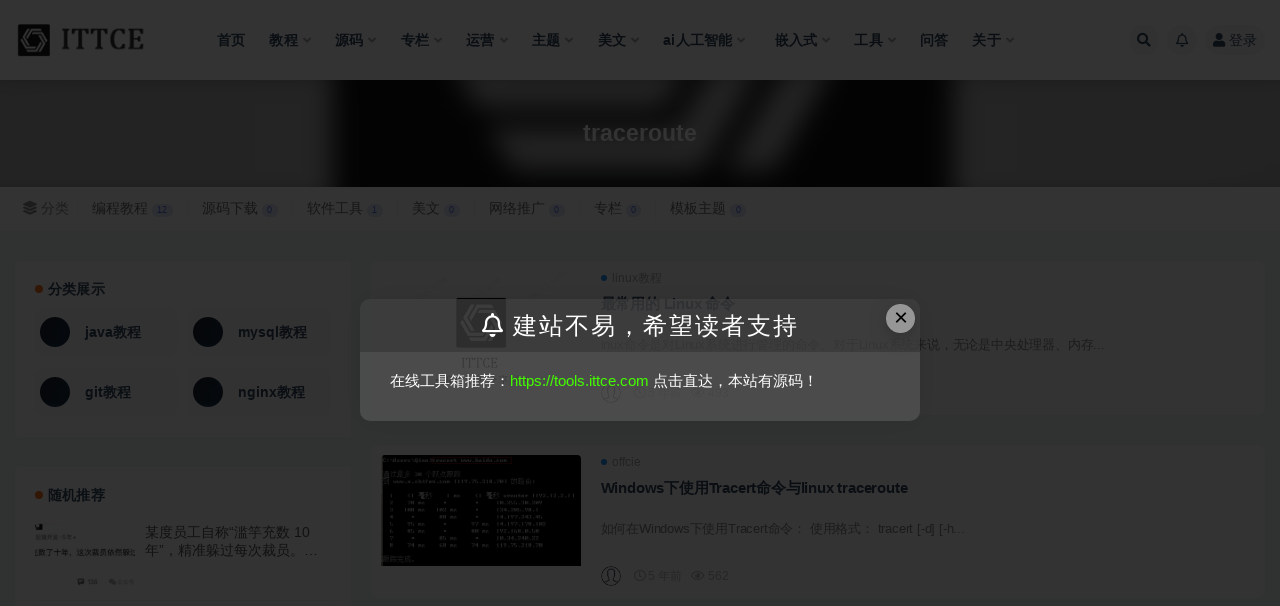

--- FILE ---
content_type: text/html; charset=UTF-8
request_url: https://www.ittce.com/tag/traceroute
body_size: 12749
content:
<!doctype html>
<html lang="zh-Hans">
<head>
	<meta http-equiv="Content-Type" content="text/html; charset=UTF-8">
	<meta name="viewport" content="width=device-width, initial-scale=1, minimum-scale=1, maximum-scale=1">
	<link rel="profile" href="https://gmpg.org/xfn/11">
	<title>traceroute_编程知识分享|编程教程|资源下载|源码下载</title>
<meta name='robots' content='max-image-preview:large' />
	<style>img:is([sizes="auto" i], [sizes^="auto," i]) { contain-intrinsic-size: 3000px 1500px }</style>
	<link href="https://www.ittce.com/wp-content/themes/ripro-v2/assets/img/favicon.png" rel="icon">
<link rel='stylesheet' id='imwptip-css' href='https://www.ittce.com/wp-content/plugins/imwptip//assets/imwptip.min.css?ver=6.7.2' type='text/css' media='all' />
<style id='classic-theme-styles-inline-css' type='text/css'>
/*! This file is auto-generated */
.wp-block-button__link{color:#fff;background-color:#32373c;border-radius:9999px;box-shadow:none;text-decoration:none;padding:calc(.667em + 2px) calc(1.333em + 2px);font-size:1.125em}.wp-block-file__button{background:#32373c;color:#fff;text-decoration:none}
</style>
<style id='global-styles-inline-css' type='text/css'>
:root{--wp--preset--aspect-ratio--square: 1;--wp--preset--aspect-ratio--4-3: 4/3;--wp--preset--aspect-ratio--3-4: 3/4;--wp--preset--aspect-ratio--3-2: 3/2;--wp--preset--aspect-ratio--2-3: 2/3;--wp--preset--aspect-ratio--16-9: 16/9;--wp--preset--aspect-ratio--9-16: 9/16;--wp--preset--color--black: #000000;--wp--preset--color--cyan-bluish-gray: #abb8c3;--wp--preset--color--white: #ffffff;--wp--preset--color--pale-pink: #f78da7;--wp--preset--color--vivid-red: #cf2e2e;--wp--preset--color--luminous-vivid-orange: #ff6900;--wp--preset--color--luminous-vivid-amber: #fcb900;--wp--preset--color--light-green-cyan: #7bdcb5;--wp--preset--color--vivid-green-cyan: #00d084;--wp--preset--color--pale-cyan-blue: #8ed1fc;--wp--preset--color--vivid-cyan-blue: #0693e3;--wp--preset--color--vivid-purple: #9b51e0;--wp--preset--gradient--vivid-cyan-blue-to-vivid-purple: linear-gradient(135deg,rgba(6,147,227,1) 0%,rgb(155,81,224) 100%);--wp--preset--gradient--light-green-cyan-to-vivid-green-cyan: linear-gradient(135deg,rgb(122,220,180) 0%,rgb(0,208,130) 100%);--wp--preset--gradient--luminous-vivid-amber-to-luminous-vivid-orange: linear-gradient(135deg,rgba(252,185,0,1) 0%,rgba(255,105,0,1) 100%);--wp--preset--gradient--luminous-vivid-orange-to-vivid-red: linear-gradient(135deg,rgba(255,105,0,1) 0%,rgb(207,46,46) 100%);--wp--preset--gradient--very-light-gray-to-cyan-bluish-gray: linear-gradient(135deg,rgb(238,238,238) 0%,rgb(169,184,195) 100%);--wp--preset--gradient--cool-to-warm-spectrum: linear-gradient(135deg,rgb(74,234,220) 0%,rgb(151,120,209) 20%,rgb(207,42,186) 40%,rgb(238,44,130) 60%,rgb(251,105,98) 80%,rgb(254,248,76) 100%);--wp--preset--gradient--blush-light-purple: linear-gradient(135deg,rgb(255,206,236) 0%,rgb(152,150,240) 100%);--wp--preset--gradient--blush-bordeaux: linear-gradient(135deg,rgb(254,205,165) 0%,rgb(254,45,45) 50%,rgb(107,0,62) 100%);--wp--preset--gradient--luminous-dusk: linear-gradient(135deg,rgb(255,203,112) 0%,rgb(199,81,192) 50%,rgb(65,88,208) 100%);--wp--preset--gradient--pale-ocean: linear-gradient(135deg,rgb(255,245,203) 0%,rgb(182,227,212) 50%,rgb(51,167,181) 100%);--wp--preset--gradient--electric-grass: linear-gradient(135deg,rgb(202,248,128) 0%,rgb(113,206,126) 100%);--wp--preset--gradient--midnight: linear-gradient(135deg,rgb(2,3,129) 0%,rgb(40,116,252) 100%);--wp--preset--font-size--small: 13px;--wp--preset--font-size--medium: 20px;--wp--preset--font-size--large: 36px;--wp--preset--font-size--x-large: 42px;--wp--preset--spacing--20: 0.44rem;--wp--preset--spacing--30: 0.67rem;--wp--preset--spacing--40: 1rem;--wp--preset--spacing--50: 1.5rem;--wp--preset--spacing--60: 2.25rem;--wp--preset--spacing--70: 3.38rem;--wp--preset--spacing--80: 5.06rem;--wp--preset--shadow--natural: 6px 6px 9px rgba(0, 0, 0, 0.2);--wp--preset--shadow--deep: 12px 12px 50px rgba(0, 0, 0, 0.4);--wp--preset--shadow--sharp: 6px 6px 0px rgba(0, 0, 0, 0.2);--wp--preset--shadow--outlined: 6px 6px 0px -3px rgba(255, 255, 255, 1), 6px 6px rgba(0, 0, 0, 1);--wp--preset--shadow--crisp: 6px 6px 0px rgba(0, 0, 0, 1);}:where(.is-layout-flex){gap: 0.5em;}:where(.is-layout-grid){gap: 0.5em;}body .is-layout-flex{display: flex;}.is-layout-flex{flex-wrap: wrap;align-items: center;}.is-layout-flex > :is(*, div){margin: 0;}body .is-layout-grid{display: grid;}.is-layout-grid > :is(*, div){margin: 0;}:where(.wp-block-columns.is-layout-flex){gap: 2em;}:where(.wp-block-columns.is-layout-grid){gap: 2em;}:where(.wp-block-post-template.is-layout-flex){gap: 1.25em;}:where(.wp-block-post-template.is-layout-grid){gap: 1.25em;}.has-black-color{color: var(--wp--preset--color--black) !important;}.has-cyan-bluish-gray-color{color: var(--wp--preset--color--cyan-bluish-gray) !important;}.has-white-color{color: var(--wp--preset--color--white) !important;}.has-pale-pink-color{color: var(--wp--preset--color--pale-pink) !important;}.has-vivid-red-color{color: var(--wp--preset--color--vivid-red) !important;}.has-luminous-vivid-orange-color{color: var(--wp--preset--color--luminous-vivid-orange) !important;}.has-luminous-vivid-amber-color{color: var(--wp--preset--color--luminous-vivid-amber) !important;}.has-light-green-cyan-color{color: var(--wp--preset--color--light-green-cyan) !important;}.has-vivid-green-cyan-color{color: var(--wp--preset--color--vivid-green-cyan) !important;}.has-pale-cyan-blue-color{color: var(--wp--preset--color--pale-cyan-blue) !important;}.has-vivid-cyan-blue-color{color: var(--wp--preset--color--vivid-cyan-blue) !important;}.has-vivid-purple-color{color: var(--wp--preset--color--vivid-purple) !important;}.has-black-background-color{background-color: var(--wp--preset--color--black) !important;}.has-cyan-bluish-gray-background-color{background-color: var(--wp--preset--color--cyan-bluish-gray) !important;}.has-white-background-color{background-color: var(--wp--preset--color--white) !important;}.has-pale-pink-background-color{background-color: var(--wp--preset--color--pale-pink) !important;}.has-vivid-red-background-color{background-color: var(--wp--preset--color--vivid-red) !important;}.has-luminous-vivid-orange-background-color{background-color: var(--wp--preset--color--luminous-vivid-orange) !important;}.has-luminous-vivid-amber-background-color{background-color: var(--wp--preset--color--luminous-vivid-amber) !important;}.has-light-green-cyan-background-color{background-color: var(--wp--preset--color--light-green-cyan) !important;}.has-vivid-green-cyan-background-color{background-color: var(--wp--preset--color--vivid-green-cyan) !important;}.has-pale-cyan-blue-background-color{background-color: var(--wp--preset--color--pale-cyan-blue) !important;}.has-vivid-cyan-blue-background-color{background-color: var(--wp--preset--color--vivid-cyan-blue) !important;}.has-vivid-purple-background-color{background-color: var(--wp--preset--color--vivid-purple) !important;}.has-black-border-color{border-color: var(--wp--preset--color--black) !important;}.has-cyan-bluish-gray-border-color{border-color: var(--wp--preset--color--cyan-bluish-gray) !important;}.has-white-border-color{border-color: var(--wp--preset--color--white) !important;}.has-pale-pink-border-color{border-color: var(--wp--preset--color--pale-pink) !important;}.has-vivid-red-border-color{border-color: var(--wp--preset--color--vivid-red) !important;}.has-luminous-vivid-orange-border-color{border-color: var(--wp--preset--color--luminous-vivid-orange) !important;}.has-luminous-vivid-amber-border-color{border-color: var(--wp--preset--color--luminous-vivid-amber) !important;}.has-light-green-cyan-border-color{border-color: var(--wp--preset--color--light-green-cyan) !important;}.has-vivid-green-cyan-border-color{border-color: var(--wp--preset--color--vivid-green-cyan) !important;}.has-pale-cyan-blue-border-color{border-color: var(--wp--preset--color--pale-cyan-blue) !important;}.has-vivid-cyan-blue-border-color{border-color: var(--wp--preset--color--vivid-cyan-blue) !important;}.has-vivid-purple-border-color{border-color: var(--wp--preset--color--vivid-purple) !important;}.has-vivid-cyan-blue-to-vivid-purple-gradient-background{background: var(--wp--preset--gradient--vivid-cyan-blue-to-vivid-purple) !important;}.has-light-green-cyan-to-vivid-green-cyan-gradient-background{background: var(--wp--preset--gradient--light-green-cyan-to-vivid-green-cyan) !important;}.has-luminous-vivid-amber-to-luminous-vivid-orange-gradient-background{background: var(--wp--preset--gradient--luminous-vivid-amber-to-luminous-vivid-orange) !important;}.has-luminous-vivid-orange-to-vivid-red-gradient-background{background: var(--wp--preset--gradient--luminous-vivid-orange-to-vivid-red) !important;}.has-very-light-gray-to-cyan-bluish-gray-gradient-background{background: var(--wp--preset--gradient--very-light-gray-to-cyan-bluish-gray) !important;}.has-cool-to-warm-spectrum-gradient-background{background: var(--wp--preset--gradient--cool-to-warm-spectrum) !important;}.has-blush-light-purple-gradient-background{background: var(--wp--preset--gradient--blush-light-purple) !important;}.has-blush-bordeaux-gradient-background{background: var(--wp--preset--gradient--blush-bordeaux) !important;}.has-luminous-dusk-gradient-background{background: var(--wp--preset--gradient--luminous-dusk) !important;}.has-pale-ocean-gradient-background{background: var(--wp--preset--gradient--pale-ocean) !important;}.has-electric-grass-gradient-background{background: var(--wp--preset--gradient--electric-grass) !important;}.has-midnight-gradient-background{background: var(--wp--preset--gradient--midnight) !important;}.has-small-font-size{font-size: var(--wp--preset--font-size--small) !important;}.has-medium-font-size{font-size: var(--wp--preset--font-size--medium) !important;}.has-large-font-size{font-size: var(--wp--preset--font-size--large) !important;}.has-x-large-font-size{font-size: var(--wp--preset--font-size--x-large) !important;}
:where(.wp-block-post-template.is-layout-flex){gap: 1.25em;}:where(.wp-block-post-template.is-layout-grid){gap: 1.25em;}
:where(.wp-block-columns.is-layout-flex){gap: 2em;}:where(.wp-block-columns.is-layout-grid){gap: 2em;}
:root :where(.wp-block-pullquote){font-size: 1.5em;line-height: 1.6;}
</style>
<link rel='stylesheet' id='bootstrap-css' href='https://www.ittce.com/wp-content/themes/ripro-v2/assets/bootstrap/css/bootstrap.min.css?ver=4.6.0' type='text/css' media='all' />
<link rel='stylesheet' id='csf-fa5-css' href='https://www.ittce.com/wp-content/themes/ripro-v2/assets/font-awesome/css/all.min.css?ver=5.14.0' type='text/css' media='all' />
<link rel='stylesheet' id='csf-fa5-v4-shims-css' href='https://www.ittce.com/wp-content/themes/ripro-v2/assets/font-awesome/css/v4-shims.min.css?ver=5.14.0' type='text/css' media='all' />
<link rel='stylesheet' id='plugins-css' href='https://www.ittce.com/wp-content/themes/ripro-v2/assets/css/plugins.css?ver=1.0.0' type='text/css' media='all' />
<link rel='stylesheet' id='app-css' href='https://www.ittce.com/wp-content/themes/ripro-v2/assets/css/app.css?ver=4.6.0' type='text/css' media='all' />
<link rel='stylesheet' id='dark-css' href='https://www.ittce.com/wp-content/themes/ripro-v2/assets/css/dark.css?ver=4.6.0' type='text/css' media='all' />
<link rel='stylesheet' id='enlighterjs-css' href='https://www.ittce.com/wp-content/plugins/enlighter/cache/enlighterjs.min.css?ver=spZgZ6innTAKWZk' type='text/css' media='all' />
<script src="https://www.ittce.com/wp-content/themes/ripro-v2/assets/js/jquery.min.js?ver=3.5.1" id="jquery-js"></script>
<style>.recentcomments a{display:inline !important;padding:0 !important;margin:0 !important;}</style></head>
<body class="archive tag tag-traceroute tag-46 hfeed wide-screen navbar-sticky pagination-numeric no-off-canvas sidebar-left">
<div id="app" class="site">
	
<header class="site-header">
    <div class="container">
	    <div class="navbar">
			  <div class="logo-wrapper">
          <a href="https://www.ittce.com/">
        <img class="logo regular" src="https://www.ittce.com/wp-content/themes/ripro-v2/assets/img/logo.png" alt="编程知识分享|编程教程|资源下载|源码下载">
      </a>
    
  </div> 			
			<div class="sep"></div>
			
			<nav class="main-menu d-none d-lg-block">
			<ul id="menu-menu_one" class="nav-list u-plain-list"><li class="menu-item menu-item-type-custom menu-item-object-custom menu-item-home"><a href="https://www.ittce.com/">首页</a></li>
<li class="menu-item menu-item-type-taxonomy menu-item-object-category menu-item-has-children"><a href="https://www.ittce.com/course">教程</a>
<ul class="sub-menu">
	<li class="menu-item menu-item-type-taxonomy menu-item-object-category"><a href="https://www.ittce.com/course/mysql"><i class="lanse"></i>mysql教程</a></li>
	<li class="menu-item menu-item-type-taxonomy menu-item-object-category"><a href="https://www.ittce.com/course/vue"><i class="lvse"></i>vue教程</a></li>
	<li class="menu-item menu-item-type-taxonomy menu-item-object-category"><a href="https://www.ittce.com/course/java"><i class="hongse"></i>java教程</a></li>
	<li class="menu-item menu-item-type-taxonomy menu-item-object-category"><a href="https://www.ittce.com/course/linux"><i class="huangse"></i>linux教程</a></li>
	<li class="menu-item menu-item-type-taxonomy menu-item-object-category"><a href="https://www.ittce.com/course/php"><i class="lanse"></i>php教程</a></li>
	<li class="menu-item menu-item-type-taxonomy menu-item-object-category"><a href="https://www.ittce.com/course/python"><i class="huangse"></i>python教程</a></li>
	<li class="menu-item menu-item-type-taxonomy menu-item-object-category"><a href="https://www.ittce.com/course/redis"><i class="lvse"></i>redis教程</a></li>
	<li class="menu-item menu-item-type-taxonomy menu-item-object-category"><a href="https://www.ittce.com/course/git"><i class="lanse"></i>git教程</a></li>
	<li class="menu-item menu-item-type-taxonomy menu-item-object-category"><a href="https://www.ittce.com/course/nginx"><i class="lanse"></i>nginx教程</a></li>
	<li class="menu-item menu-item-type-taxonomy menu-item-object-category"><a href="https://www.ittce.com/course/windows"><i class="lanse"></i>windows教程</a></li>
	<li class="menu-item menu-item-type-taxonomy menu-item-object-category"><a href="https://www.ittce.com/course/h5"><i class="lvse"></i>html教程</a></li>
	<li class="menu-item menu-item-type-taxonomy menu-item-object-category"><a href="https://www.ittce.com/course/docker"><i class="lanse"></i>docker教程</a></li>
	<li class="menu-item menu-item-type-taxonomy menu-item-object-category"><a href="https://www.ittce.com/course/oracle">Oracle教程</a></li>
	<li class="menu-item menu-item-type-taxonomy menu-item-object-category"><a href="https://www.ittce.com/course/elasticsearch">Elasticsearch教程</a></li>
	<li class="menu-item menu-item-type-taxonomy menu-item-object-category"><a href="https://www.ittce.com/course/rocketmq">RocketMQ教程</a></li>
	<li class="menu-item menu-item-type-taxonomy menu-item-object-category"><a href="https://www.ittce.com/design-patterns">设计模式</a></li>
</ul>
</li>
<li class="menu-item menu-item-type-taxonomy menu-item-object-category menu-item-has-children"><a href="https://www.ittce.com/code">源码</a>
<ul class="sub-menu">
	<li class="menu-item menu-item-type-taxonomy menu-item-object-category"><a href="https://www.ittce.com/code/miniprogram">小程序源码</a></li>
	<li class="menu-item menu-item-type-taxonomy menu-item-object-category"><a href="https://www.ittce.com/code/code-java"><i class="hongse"></i>java源码</a></li>
	<li class="menu-item menu-item-type-taxonomy menu-item-object-category"><a href="https://www.ittce.com/code/code-php"><i class="huangse"></i>php源码</a></li>
	<li class="menu-item menu-item-type-taxonomy menu-item-object-category"><a href="https://www.ittce.com/test_pass">站长亲测</a></li>
</ul>
</li>
<li class="menu-item menu-item-type-taxonomy menu-item-object-category menu-item-has-children"><a href="https://www.ittce.com/zhuanlan">专栏</a>
<ul class="sub-menu">
	<li class="menu-item menu-item-type-taxonomy menu-item-object-category"><a href="https://www.ittce.com/zhuanlan/discuz"><i class="huangse"></i>discuz资源</a></li>
	<li class="menu-item menu-item-type-taxonomy menu-item-object-category"><a href="https://www.ittce.com/zhuanlan/wordpress"><i class="lanse"></i>wordpress资源</a></li>
	<li class="menu-item menu-item-type-taxonomy menu-item-object-category"><a href="https://www.ittce.com/zhuanlan/applecms"><i class="lvse"></i>苹果cms</a></li>
</ul>
</li>
<li class="menu-item menu-item-type-taxonomy menu-item-object-category menu-item-has-children"><a href="https://www.ittce.com/promotion">运营</a>
<ul class="sub-menu">
	<li class="menu-item menu-item-type-taxonomy menu-item-object-category"><a href="https://www.ittce.com/promotion/seo"><i class="lanse"></i>SEO优化</a></li>
	<li class="menu-item menu-item-type-taxonomy menu-item-object-category"><a href="https://www.ittce.com/promotion/sem"><i class="hongse"></i>SEO资源</a></li>
	<li class="menu-item menu-item-type-taxonomy menu-item-object-category"><a href="https://www.ittce.com/promotion/fans"><i class="lanse"></i>吸粉教程</a></li>
</ul>
</li>
<li class="menu-item menu-item-type-taxonomy menu-item-object-category menu-item-has-children"><a href="https://www.ittce.com/moban">主题</a>
<ul class="sub-menu">
	<li class="menu-item menu-item-type-taxonomy menu-item-object-category"><a href="https://www.ittce.com/moban/template"><i class="hongse"></i>admin主题模板</a></li>
	<li class="menu-item menu-item-type-taxonomy menu-item-object-category"><a href="https://www.ittce.com/moban/html"><i class="lanse"></i>html主题模板</a></li>
</ul>
</li>
<li class="menu-item menu-item-type-taxonomy menu-item-object-category menu-item-has-children"><a href="https://www.ittce.com/article">美文</a>
<ul class="sub-menu">
	<li class="menu-item menu-item-type-taxonomy menu-item-object-category"><a href="https://www.ittce.com/article/philosophy"><i class="hongse"></i>人生哲理</a></li>
	<li class="menu-item menu-item-type-taxonomy menu-item-object-category"><a href="https://www.ittce.com/article/beautiful"><i class="lanse"></i>美文分享</a></li>
	<li class="menu-item menu-item-type-taxonomy menu-item-object-category"><a href="https://www.ittce.com/article/wealth"><i class="lvse"></i>财富人生</a></li>
</ul>
</li>
<li class="menu-item menu-item-type-taxonomy menu-item-object-category menu-item-has-children"><a href="https://www.ittce.com/ai">ai人工智能</a>
<ul class="sub-menu">
	<li class="menu-item menu-item-type-taxonomy menu-item-object-category"><a href="https://www.ittce.com/ai/llama">Llama模型</a></li>
	<li class="menu-item menu-item-type-taxonomy menu-item-object-category"><a href="https://www.ittce.com/ai/news">ai文章</a></li>
	<li class="menu-item menu-item-type-taxonomy menu-item-object-category"><a href="https://www.ittce.com/ai/qwen">通义千问</a></li>
</ul>
</li>
<li class="menu-item menu-item-type-taxonomy menu-item-object-category menu-item-has-children"><a href="https://www.ittce.com/embedded"><i class="lvse"></i>嵌入式</a>
<ul class="sub-menu">
	<li class="menu-item menu-item-type-taxonomy menu-item-object-category"><a href="https://www.ittce.com/embedded/c">c&amp;c++教程</a></li>
	<li class="menu-item menu-item-type-taxonomy menu-item-object-category"><a href="https://www.ittce.com/embedded/orange-pi5-plus">香橙派5plus</a></li>
</ul>
</li>
<li class="menu-item menu-item-type-taxonomy menu-item-object-category menu-item-has-children"><a href="https://www.ittce.com/tool">工具</a>
<ul class="sub-menu">
	<li class="menu-item menu-item-type-taxonomy menu-item-object-category"><a href="https://www.ittce.com/tool/adobe"><i class="hongse"></i>adobe</a></li>
	<li class="menu-item menu-item-type-taxonomy menu-item-object-category"><a href="https://www.ittce.com/tool/offcie"><i class="lanse"></i>offcie</a></li>
	<li class="menu-item menu-item-type-taxonomy menu-item-object-category"><a href="https://www.ittce.com/tool/jetbrains"><i class="lvse"></i>jetbrains</a></li>
	<li class="menu-item menu-item-type-taxonomy menu-item-object-category"><a href="https://www.ittce.com/tool/open-source">开源工具</a></li>
</ul>
</li>
<li class="menu-item menu-item-type-post_type menu-item-object-page"><a href="https://www.ittce.com/question">问答</a></li>
<li class="menu-item menu-item-type-post_type menu-item-object-page menu-item-has-children"><a href="https://www.ittce.com/aboutus">关于</a>
<ul class="sub-menu">
	<li class="menu-item menu-item-type-post_type menu-item-object-page"><a href="https://www.ittce.com/aboutus">关于我</a></li>
	<li class="menu-item menu-item-type-post_type menu-item-object-page"><a href="https://www.ittce.com/support">内容须知</a></li>
	<li class="menu-item menu-item-type-post_type menu-item-object-page"><a href="https://www.ittce.com/tags">标签云</a></li>
	<li class="menu-item menu-item-type-post_type menu-item-object-page"><a href="https://www.ittce.com/banquan">版权声明</a></li>
	<li class="menu-item menu-item-type-post_type menu-item-object-page"><a href="https://www.ittce.com/disclaimers">免责声明</a></li>
	<li class="menu-item menu-item-type-post_type menu-item-object-page menu-item-privacy-policy"><a href="https://www.ittce.com/privacy-policy">隐私政策</a></li>
</ul>
</li>
</ul>			</nav>
			
			<div class="actions">
				
								<span class="btn btn-sm search-open navbar-button ml-2" rel="nofollow noopener noreferrer" data-action="omnisearch-open" data-target="#omnisearch" title="搜索"><i class="fas fa-search"></i></span>
				
								<span class="btn btn-sm toggle-notify navbar-button ml-2" rel="nofollow noopener noreferrer" title="公告"><i class="fa fa-bell-o"></i></span>
				
				                
				<!-- user navbar dropdown  -->
		        				<a class="login-btn navbar-button ml-2" rel="nofollow noopener noreferrer" href="#"><i class="fa fa-user mr-1"></i>登录</a>
								<!-- user navbar dropdown -->

                
		        <div class="burger"></div>

		        
		    </div>
		    
	    </div>
    </div>
</header>

<div class="header-gap"></div>

<div class="term-bar post_tag">
	<div class="term-bg lazyload visible blur scale-12" data-bg="https://www.ittce.com/wp-content/themes/ripro-v2/assets/img/timthumb.png"></div>
	<div class="container m-auto">
	<h1 class="term-title">traceroute</h1>	</div>
</div>
	<main id="main" role="main" class="site-content">	

<!-- inline-mod  2 -->
<div class="archive-filter-2">
  <div class="container">
    <div class="filters">
      <ul class="filter"><li><span><i class="fas fa-layer-group mr-1"></i>分类</span></li><li class=""><a href="https://www.ittce.com/course" title="12个文章">编程教程<span class="badge badge-pill badge-primary-lighten ml-1">12</span></a></li><li class=""><a href="https://www.ittce.com/code" title="0个文章">源码下载<span class="badge badge-pill badge-primary-lighten ml-1">0</span></a></li><li class=""><a href="https://www.ittce.com/tool" title="1个文章">软件工具<span class="badge badge-pill badge-primary-lighten ml-1">1</span></a></li><li class=""><a href="https://www.ittce.com/article" title="0个文章">美文<span class="badge badge-pill badge-primary-lighten ml-1">0</span></a></li><li class=""><a href="https://www.ittce.com/promotion" title="0个文章">网络推广<span class="badge badge-pill badge-primary-lighten ml-1">0</span></a></li><li class=""><a href="https://www.ittce.com/zhuanlan" title="0个文章">专栏<span class="badge badge-pill badge-primary-lighten ml-1">0</span></a></li><li class=""><a href="https://www.ittce.com/moban" title="0个文章">模板主题<span class="badge badge-pill badge-primary-lighten ml-1">0</span></a></li></ul>
    </div>
  </div>
</div>

	
	<div class="archive container">
				<div class="row">
			<div class="content-column col-lg-9">
				<div class="content-area">
					<div class="row posts-wrapper scroll">
													
<div class="col-lg-12">

	<article id="post-982" class="post post-list post-982 type-post status-publish format-standard hentry category-linux tag-dns tag-linux tag-traceroute">

		
	    <div class="entry-media"><div class="placeholder" style="padding-bottom: 66.666666666667%"><a target="_blank" href="https://www.ittce.com/course/linux/982.html" title="最常用的 Linux 命令" rel="nofollow noopener noreferrer"><img class="lazyload" data-src="https://www.ittce.com/wp-content/themes/ripro-v2/assets/img/timthumb.png" src="https://www.ittce.com/wp-content/themes/ripro-v2/assets/img/thumb-ing.gif" alt="最常用的 Linux 命令" /></a></div></div>
	    <div class="entry-wrapper">

	    	<span class="meta-category-dot"><a href="https://www.ittce.com/course/linux" rel="category"><i class="dot"></i>linux教程</a></span>	    	
	    	<header class="entry-header">
	    		<h2 class="entry-title"><a target="_blank" href="https://www.ittce.com/course/linux/982.html" title="最常用的 Linux 命令" rel="bookmark">最常用的 Linux 命令</a></h2>	    	</header>
	      
			<div class="entry-excerpt">inux命令是对Linux系统进行管理的命令。对于Linux系统来说，无论是中央处理器、内存...</div>

	      	<div class="entry-footer">
			            <div class="entry-meta">
            
                          <span class="meta-author">
                <a href="https://www.ittce.com/author/编程知识分享网" title="admin"><img src="https://www.ittce.com/wp-content/plugins/qqworld-speed-4-china/images/avatar_256x256.png" class="avatar avatar-96 height="96" width="96" alt="" />                </a>
              </span>
                          <span class="meta-date">
                  <time datetime="2021-06-07T08:44:34+08:00">
                    <i class="fa fa-clock-o"></i>
                    5 年前                  </time>
              </span>
                            <span class="meta-views"><i class="fa fa-eye"></i> 493</span>
            

          </div>
        			</div>
	    </div>
	</article>

</div>

<div class="col-lg-12">

	<article id="post-597" class="post post-list post-597 type-post status-publish format-standard has-post-thumbnail hentry category-offcie tag-dns tag-traceroute tag-tracert">

		
	    <div class="entry-media"><div class="placeholder" style="padding-bottom: 66.666666666667%"><a target="_blank" href="https://www.ittce.com/tool/offcie/597.html" title="Windows下使用Tracert命令与linux traceroute " rel="nofollow noopener noreferrer"><img class="lazyload" data-src="https://www.ittce.com/wp-content/uploads/2021/02/1614231213-8df238a4dec5eb1.gif" src="https://www.ittce.com/wp-content/themes/ripro-v2/assets/img/thumb-ing.gif" alt="Windows下使用Tracert命令与linux traceroute " /></a></div></div>
	    <div class="entry-wrapper">

	    	<span class="meta-category-dot"><a href="https://www.ittce.com/tool/offcie" rel="category"><i class="dot"></i>offcie</a></span>	    	
	    	<header class="entry-header">
	    		<h2 class="entry-title"><a target="_blank" href="https://www.ittce.com/tool/offcie/597.html" title="Windows下使用Tracert命令与linux traceroute " rel="bookmark">Windows下使用Tracert命令与linux traceroute </a></h2>	    	</header>
	      
			<div class="entry-excerpt">如何在Windows下使用Tracert命令： 使用格式： tracert [-d] [-h...</div>

	      	<div class="entry-footer">
			            <div class="entry-meta">
            
                          <span class="meta-author">
                <a href="https://www.ittce.com/author/编程知识分享网" title="admin"><img src="https://www.ittce.com/wp-content/plugins/qqworld-speed-4-china/images/avatar_256x256.png" class="avatar avatar-96 height="96" width="96" alt="" />                </a>
              </span>
                          <span class="meta-date">
                  <time datetime="2021-02-25T13:33:33+08:00">
                    <i class="fa fa-clock-o"></i>
                    5 年前                  </time>
              </span>
                            <span class="meta-views"><i class="fa fa-eye"></i> 562</span>
            

          </div>
        			</div>
	    </div>
	</article>

</div>
					</div>
									</div>
			</div>
							<div class="sidebar-column col-lg-3">
					<aside id="secondary" class="widget-area">
					<div id="ripro_v2_widget_cats_item-3" class="widget ripro_v2-widget-categories"><h5 class="widget-title">分类展示</h5>
        <ul class="categories">
                    <li class="cat-item">
                <a class="inner" href="https://www.ittce.com/course/java">
                    <div class="thumbnail">
                        <img alt="java教程" src="https://www.ittce.com/wp-content/themes/ripro-v2/assets/img/series-bg.jpg"></img>
                    </div>
                    <div class="content">
                        <h5 class="title">java教程</h5>
                    </div>
                </a>
            </li>
                    <li class="cat-item">
                <a class="inner" href="https://www.ittce.com/course/mysql">
                    <div class="thumbnail">
                        <img alt="mysql教程" src="https://www.ittce.com/wp-content/themes/ripro-v2/assets/img/series-bg.jpg"></img>
                    </div>
                    <div class="content">
                        <h5 class="title">mysql教程</h5>
                    </div>
                </a>
            </li>
                    <li class="cat-item">
                <a class="inner" href="https://www.ittce.com/course/git">
                    <div class="thumbnail">
                        <img alt="git教程" src="https://www.ittce.com/wp-content/themes/ripro-v2/assets/img/series-bg.jpg"></img>
                    </div>
                    <div class="content">
                        <h5 class="title">git教程</h5>
                    </div>
                </a>
            </li>
                    <li class="cat-item">
                <a class="inner" href="https://www.ittce.com/course/nginx">
                    <div class="thumbnail">
                        <img alt="nginx教程" src="https://www.ittce.com/wp-content/themes/ripro-v2/assets/img/series-bg.jpg"></img>
                    </div>
                    <div class="content">
                        <h5 class="title">nginx教程</h5>
                    </div>
                </a>
            </li>
                </ul>
        </div><div id="ripro_v2_widget_post_item-4" class="widget ripro_v2-widget-post"><h5 class="widget-title">随机推荐</h5>        <div class="list"> 
                                <article id="post-14331" class="post post-list post-14331 type-post status-publish format-standard has-post-thumbnail hentry category-beautiful">
                      <div class="entry-media"><div class="placeholder" style="padding-bottom: 66.666666666667%"><a target="_blank" href="https://www.ittce.com/article/beautiful/14331.html" title="某度员工自称“滥竽充数 10 年”，精准躲过每次裁员。网友：他不是没能力，是没热情了" rel="nofollow noopener noreferrer"><img class="lazyload" data-src="https://www.ittce.com/wp-content/uploads/2026/01/1768792978-9846185b023b800-300x200.png" src="https://www.ittce.com/wp-content/themes/ripro-v2/assets/img/thumb-ing.gif" alt="某度员工自称“滥竽充数 10 年”，精准躲过每次裁员。网友：他不是没能力，是没热情了" /></a></div></div>                      <div class="entry-wrapper">
                        <header class="entry-header">
                          <h2 class="entry-title"><a target="_blank" href="https://www.ittce.com/article/beautiful/14331.html" title="某度员工自称“滥竽充数 10 年”，精准躲过每次裁员。网友：他不是没能力，是没热情了" rel="bookmark">某度员工自称“滥竽充数 10 年”，精准躲过每次裁员。网友：他不是没能力，是没热情了</a></h2>                        </header>
                        <div class="entry-footer">          <div class="entry-meta">
            
                          <span class="meta-date">
                  <time datetime="2026-01-19T11:22:56+08:00">
                    <i class="fa fa-clock-o"></i>
                    14 小时前                  </time>
              </span>
            

          </div>
        </div>
                    </div>
                </article>
                                <article id="post-14328" class="post post-list post-14328 type-post status-publish format-standard hentry category-java">
                      <div class="entry-media"><div class="placeholder" style="padding-bottom: 66.666666666667%"><a target="_blank" href="https://www.ittce.com/course/java/14328.html" title="SpringBoot 集成 Hera" rel="nofollow noopener noreferrer"><img class="lazyload" data-src="https://www.ittce.com/wp-content/themes/ripro-v2/assets/img/timthumb.png" src="https://www.ittce.com/wp-content/themes/ripro-v2/assets/img/thumb-ing.gif" alt="SpringBoot 集成 Hera" /></a></div></div>                      <div class="entry-wrapper">
                        <header class="entry-header">
                          <h2 class="entry-title"><a target="_blank" href="https://www.ittce.com/course/java/14328.html" title="SpringBoot 集成 Hera" rel="bookmark">SpringBoot 集成 Hera</a></h2>                        </header>
                        <div class="entry-footer">          <div class="entry-meta">
            
                          <span class="meta-date">
                  <time datetime="2026-01-19T11:21:21+08:00">
                    <i class="fa fa-clock-o"></i>
                    14 小时前                  </time>
              </span>
            

          </div>
        </div>
                    </div>
                </article>
                                <article id="post-14297" class="post post-list post-14297 type-post status-publish format-standard has-post-thumbnail hentry category-java">
                      <div class="entry-media"><div class="placeholder" style="padding-bottom: 66.666666666667%"><a target="_blank" href="https://www.ittce.com/course/java/14297.html" title="mvnd全新一代Java项目构建工具，性能提升2~10倍" rel="nofollow noopener noreferrer"><img class="lazyload" data-src="https://www.ittce.com/wp-content/uploads/2026/01/1768792826-9846185b023b800-300x200.png" src="https://www.ittce.com/wp-content/themes/ripro-v2/assets/img/thumb-ing.gif" alt="mvnd全新一代Java项目构建工具，性能提升2~10倍" /></a></div></div>                      <div class="entry-wrapper">
                        <header class="entry-header">
                          <h2 class="entry-title"><a target="_blank" href="https://www.ittce.com/course/java/14297.html" title="mvnd全新一代Java项目构建工具，性能提升2~10倍" rel="bookmark">mvnd全新一代Java项目构建工具，性能提升2~10倍</a></h2>                        </header>
                        <div class="entry-footer">          <div class="entry-meta">
            
                          <span class="meta-date">
                  <time datetime="2026-01-19T11:20:25+08:00">
                    <i class="fa fa-clock-o"></i>
                    14 小时前                  </time>
              </span>
            

          </div>
        </div>
                    </div>
                </article>
                                <article id="post-14288" class="post post-list post-14288 type-post status-publish format-standard has-post-thumbnail hentry category-open-source">
                      <div class="entry-media"><div class="placeholder" style="padding-bottom: 66.666666666667%"><a target="_blank" href="https://www.ittce.com/tool/open-source/14288.html" title="开源桌面监控工具 &#8211; LiteMonitor，颜值非常不错，可以帮助你实时看到CPU、GPU、内存、磁盘、网络等硬件指标。" rel="nofollow noopener noreferrer"><img class="lazyload" data-src="https://www.ittce.com/wp-content/uploads/2026/01/1768792665-9846185b023b800-300x200.png" src="https://www.ittce.com/wp-content/themes/ripro-v2/assets/img/thumb-ing.gif" alt="开源桌面监控工具 &#8211; LiteMonitor，颜值非常不错，可以帮助你实时看到CPU、GPU、内存、磁盘、网络等硬件指标。" /></a></div></div>                      <div class="entry-wrapper">
                        <header class="entry-header">
                          <h2 class="entry-title"><a target="_blank" href="https://www.ittce.com/tool/open-source/14288.html" title="开源桌面监控工具 &#8211; LiteMonitor，颜值非常不错，可以帮助你实时看到CPU、GPU、内存、磁盘、网络等硬件指标。" rel="bookmark">开源桌面监控工具 &#8211; LiteMonitor，颜值非常不错，可以帮助你实时看到CPU、GPU、内存、磁盘、网络等硬件指标。</a></h2>                        </header>
                        <div class="entry-footer">          <div class="entry-meta">
            
                          <span class="meta-date">
                  <time datetime="2026-01-19T11:17:44+08:00">
                    <i class="fa fa-clock-o"></i>
                    14 小时前                  </time>
              </span>
            

          </div>
        </div>
                    </div>
                </article>
                                <article id="post-14272" class="post post-list post-14272 type-post status-publish format-standard has-post-thumbnail hentry category-java">
                      <div class="entry-media"><div class="placeholder" style="padding-bottom: 66.666666666667%"><a target="_blank" href="https://www.ittce.com/course/java/14272.html" title="SpringBoot为什么要干掉spring.factories？" rel="nofollow noopener noreferrer"><img class="lazyload" data-src="https://www.ittce.com/wp-content/uploads/2025/12/1765879979-9846185b023b800-300x200.png" src="https://www.ittce.com/wp-content/themes/ripro-v2/assets/img/thumb-ing.gif" alt="SpringBoot为什么要干掉spring.factories？" /></a></div></div>                      <div class="entry-wrapper">
                        <header class="entry-header">
                          <h2 class="entry-title"><a target="_blank" href="https://www.ittce.com/course/java/14272.html" title="SpringBoot为什么要干掉spring.factories？" rel="bookmark">SpringBoot为什么要干掉spring.factories？</a></h2>                        </header>
                        <div class="entry-footer">          <div class="entry-meta">
            
                          <span class="meta-date">
                  <time datetime="2025-12-16T18:12:58+08:00">
                    <i class="fa fa-clock-o"></i>
                    1 月前                  </time>
              </span>
            

          </div>
        </div>
                    </div>
                </article>
                                <article id="post-14269" class="post post-list post-14269 type-post status-publish format-standard has-post-thumbnail hentry category-java">
                      <div class="entry-media"><div class="placeholder" style="padding-bottom: 66.666666666667%"><a target="_blank" href="https://www.ittce.com/course/java/14269.html" title="SpringBoot实现实时弹幕" rel="nofollow noopener noreferrer"><img class="lazyload" data-src="https://www.ittce.com/wp-content/uploads/2025/12/1765879816-9846185b023b800.gif" src="https://www.ittce.com/wp-content/themes/ripro-v2/assets/img/thumb-ing.gif" alt="SpringBoot实现实时弹幕" /></a></div></div>                      <div class="entry-wrapper">
                        <header class="entry-header">
                          <h2 class="entry-title"><a target="_blank" href="https://www.ittce.com/course/java/14269.html" title="SpringBoot实现实时弹幕" rel="bookmark">SpringBoot实现实时弹幕</a></h2>                        </header>
                        <div class="entry-footer">          <div class="entry-meta">
            
                          <span class="meta-date">
                  <time datetime="2025-12-16T18:10:15+08:00">
                    <i class="fa fa-clock-o"></i>
                    1 月前                  </time>
              </span>
            

          </div>
        </div>
                    </div>
                </article>
                                <article id="post-14264" class="post post-list post-14264 type-post status-publish format-standard has-post-thumbnail hentry category-mysql">
                      <div class="entry-media"><div class="placeholder" style="padding-bottom: 66.666666666667%"><a target="_blank" href="https://www.ittce.com/course/mysql/14264.html" title="sql语句优化的技巧" rel="nofollow noopener noreferrer"><img class="lazyload" data-src="https://www.ittce.com/wp-content/uploads/2025/12/1764745113-9846185b023b800-300x200.png" src="https://www.ittce.com/wp-content/themes/ripro-v2/assets/img/thumb-ing.gif" alt="sql语句优化的技巧" /></a></div></div>                      <div class="entry-wrapper">
                        <header class="entry-header">
                          <h2 class="entry-title"><a target="_blank" href="https://www.ittce.com/course/mysql/14264.html" title="sql语句优化的技巧" rel="bookmark">sql语句优化的技巧</a></h2>                        </header>
                        <div class="entry-footer">          <div class="entry-meta">
            
                          <span class="meta-date">
                  <time datetime="2025-12-03T14:58:31+08:00">
                    <i class="fa fa-clock-o"></i>
                    2 月前                  </time>
              </span>
            

          </div>
        </div>
                    </div>
                </article>
                                <article id="post-14262" class="post post-list post-14262 type-post status-publish format-standard hentry category-java">
                      <div class="entry-media"><div class="placeholder" style="padding-bottom: 66.666666666667%"><a target="_blank" href="https://www.ittce.com/course/java/14262.html" title="动态上传热部署jar包" rel="nofollow noopener noreferrer"><img class="lazyload" data-src="https://www.ittce.com/wp-content/themes/ripro-v2/assets/img/timthumb.png" src="https://www.ittce.com/wp-content/themes/ripro-v2/assets/img/thumb-ing.gif" alt="动态上传热部署jar包" /></a></div></div>                      <div class="entry-wrapper">
                        <header class="entry-header">
                          <h2 class="entry-title"><a target="_blank" href="https://www.ittce.com/course/java/14262.html" title="动态上传热部署jar包" rel="bookmark">动态上传热部署jar包</a></h2>                        </header>
                        <div class="entry-footer">          <div class="entry-meta">
            
                          <span class="meta-date">
                  <time datetime="2025-12-03T14:57:31+08:00">
                    <i class="fa fa-clock-o"></i>
                    2 月前                  </time>
              </span>
            

          </div>
        </div>
                    </div>
                </article>
                                <article id="post-14246" class="post post-list post-14246 type-post status-publish format-standard has-post-thumbnail hentry category-java">
                      <div class="entry-media"><div class="placeholder" style="padding-bottom: 66.666666666667%"><a target="_blank" href="https://www.ittce.com/course/java/14246.html" title="SpringBoot 通用限流方案" rel="nofollow noopener noreferrer"><img class="lazyload" data-src="https://www.ittce.com/wp-content/uploads/2025/11/1764127908-9846185b023b800-300x200.png" src="https://www.ittce.com/wp-content/themes/ripro-v2/assets/img/thumb-ing.gif" alt="SpringBoot 通用限流方案" /></a></div></div>                      <div class="entry-wrapper">
                        <header class="entry-header">
                          <h2 class="entry-title"><a target="_blank" href="https://www.ittce.com/course/java/14246.html" title="SpringBoot 通用限流方案" rel="bookmark">SpringBoot 通用限流方案</a></h2>                        </header>
                        <div class="entry-footer">          <div class="entry-meta">
            
                          <span class="meta-date">
                  <time datetime="2025-11-26T11:31:47+08:00">
                    <i class="fa fa-clock-o"></i>
                    2 月前                  </time>
              </span>
            

          </div>
        </div>
                    </div>
                </article>
                                <article id="post-14241" class="post post-list post-14241 type-post status-publish format-standard has-post-thumbnail hentry category-beautiful">
                      <div class="entry-media"><div class="placeholder" style="padding-bottom: 66.666666666667%"><a target="_blank" href="https://www.ittce.com/article/beautiful/14241.html" title="道家《冰心诀》《静心诀》" rel="nofollow noopener noreferrer"><img class="lazyload" data-src="https://www.ittce.com/wp-content/uploads/2025/10/1761727027-9846185b023b800-300x200.jpg" src="https://www.ittce.com/wp-content/themes/ripro-v2/assets/img/thumb-ing.gif" alt="道家《冰心诀》《静心诀》" /></a></div></div>                      <div class="entry-wrapper">
                        <header class="entry-header">
                          <h2 class="entry-title"><a target="_blank" href="https://www.ittce.com/article/beautiful/14241.html" title="道家《冰心诀》《静心诀》" rel="bookmark">道家《冰心诀》《静心诀》</a></h2>                        </header>
                        <div class="entry-footer">          <div class="entry-meta">
            
                          <span class="meta-date">
                  <time datetime="2025-10-29T16:37:06+08:00">
                    <i class="fa fa-clock-o"></i>
                    3 月前                  </time>
              </span>
            

          </div>
        </div>
                    </div>
                </article>
                      </div>
        </div>					</aside>
				</div>
					</div>
			</div>

	</main><!-- #main -->
	
	<footer class="site-footer">
		<div class="footer-widget d-none d-lg-block">
    <div class="container">
	    <div class="row">
	        <div class="col-lg-3 col-md">
	            <div class="footer-info">
	                <div class="logo mb-2">
	                    <img class="logo" src="https://www.ittce.com/wp-content/themes/ripro-v2/assets/img/logo.png" alt="编程知识分享|编程教程|资源下载|源码下载">
	                </div>
	                <p class="desc mb-0">本网站所有发布的源码、软件和资料均为作者提供或网友推荐收集各大资源网站整理而来；仅供学习和研究使用，您必须在下载后24小时内删除。不得使用于非法商业用途，不得违反国家法律，否则后果自负！</p>
	            </div>
	        </div>
	        <div class="col-lg-9 col-auto widget-warp">
	        	<div class="d-flex justify-content-xl-between">
	            	<div id="ripro_v2_widget_btns-2" class="widget ripro-v2-widget-btns"><h5 class="widget-title">关于我们</h5><a target="_blank" class="btn btn-light btn-block btn-sm" href="https://www.ittce.com/aboutus" rel="nofollow noopener noreferrer">关于本站</a><a target="_blank" class="btn btn-primary btn-block btn-sm" href="https://www.ittce.com/question" rel="nofollow noopener noreferrer">问答</a><a target="_blank" class="btn btn-primary btn-block btn-sm" href="https://www.ittce.com/kuaixun" rel="nofollow noopener noreferrer">快讯</a></div><div id="ripro_v2_widget_btns-3" class="widget ripro-v2-widget-btns"><h5 class="widget-title">内容须知</h5><a target="_blank" class="btn btn-light btn-block btn-sm" href="https://www.ittce.com/support" rel="nofollow noopener noreferrer">内容须知</a></div><div id="ripro_v2_widget_btns-5" class="widget ripro-v2-widget-btns"><h5 class="widget-title">版权问题</h5><a target="_blank" class="btn btn-light btn-block btn-sm" href="https://www.ittce.com/disclaimers" rel="nofollow noopener noreferrer">免责声明</a><a target="_blank" class="btn btn-light btn-block btn-sm" href="https://www.ittce.com/banquan" rel="nofollow noopener noreferrer">版权声明</a><a target="_blank" class="btn btn-primary btn-block btn-sm" href="https://www.ittce.com/privacy-policy" rel="nofollow noopener noreferrer">隐私政策</a></div><div id="media_image-2" class="widget widget_media_image"><img width="258" height="258" src="https://www.ittce.com/wp-content/uploads/2023/02/1676880188-120037504a84f09.jpg" class="image wp-image-2092  attachment-full size-full" alt="" style="max-width: 100%; height: auto;" decoding="async" loading="lazy" /></div><div id="ripro_v2_widget_btns-6" class="widget ripro-v2-widget-btns"><h5 class="widget-title">RSS</h5><a target="_blank" class="btn btn-light btn-block btn-sm" href="https://www.ittce.com/sitemap.xml" rel="nofollow noopener noreferrer">sitemap</a></div>	        	</div>
	        </div>
	    </div>
   </div>
</div>
<div class="footer-links d-none d-lg-block">
	<div class="container">
		<h6>友情链接：</h6>
		<ul class="friendlinks-ul">
		<li><a target="_blank" href="https://www.qiuhai.com" title="学习吧" rel="noopener noreferrer">学习吧</a></li><li><a target="_blank" href="http://www.w3capi.com/" title="W3CAPI在线教程" rel="noopener noreferrer">W3CAPI在线教程</a></li><li><a target="" href="https://www.ittce.com/" title="java教程" rel="noopener noreferrer">java教程</a></li><li><a target="_blank" href="https://tools.ittce.com/" title="在线工具箱" rel="noopener noreferrer">在线工具箱</a></li>		</ul>
	</div>
</div>
		<div class="footer-copyright d-flex text-center">
			<div class="container">
							    <p class="m-0 small">
			    	Copyright © 2022 <a href="https://www.ittce.com/">www.ittce.com</a> - All rights reserved<a href="https://beian.miit.gov.cn" target="_blank" rel="noreferrer nofollow">陕ICP备16003705号-3</a><a href="http://www.beian.gov.cn/portal/registerSystemInfo?recordcode=" target="_blank" rel="noreferrer nofollow">陕公网安备 16003705</a>				</p>
								
							</div>
		</div>

	</footer><!-- #footer -->

</div><!-- #page -->

<div class="rollbar">
		<ul class="actions">
			<li>
						<a href="https://www.ittce.com/" rel="nofollow noopener noreferrer" data-toggle="tooltip" data-html="true" data-placement="left" title="首页"><i class="fas fa-home"></i></a>
		</li>
				<li>
						<a href="https://www.ittce.com/user?action=vip" rel="nofollow noopener noreferrer" data-toggle="tooltip" data-html="true" data-placement="left" title="VIP会员"><i class="fa fa-diamond"></i></a>
		</li>
				<li>
						<a href="https://www.ittce.com/user" rel="nofollow noopener noreferrer" data-toggle="tooltip" data-html="true" data-placement="left" title="个人中心"><i class="far fa-user"></i></a>
		</li>
				<li>
						<a href="http://wpa.qq.com/msgrd?v=3&amp;uin=375170667&amp;site=qq&amp;menu=yes" rel="nofollow noopener noreferrer" data-toggle="tooltip" data-html="true" data-placement="left" title="&lt;b&gt;在线客服&lt;/b&gt; &lt;u&gt;9:00~21:00&lt;/u&gt;"><i class="fab fa-qq"></i></a>
		</li>
			</ul>
		<div class="rollbar-item back-to-top">
		<i class="fas fa-chevron-up"></i>
	</div>
</div>
<div class="m-menubar">
		<ul>
			<li>
						<a href="https://www.ittce.com" rel="nofollow noopener noreferrer"><i class="fas fa-home"></i>首页</a>
		</li>
				<li>
						<a href="https://www.ittce.com/course" rel="nofollow noopener noreferrer"><i class="fas fa-layer-group"></i>分类</a>
		</li>
				<li>
						<a href="https://www.ittce.com/question" rel="nofollow noopener noreferrer"><i class="fab fa-ello"></i>问答</a>
		</li>
				<li>
						<a href="https://www.ittce.com/user" rel="nofollow noopener noreferrer"><i class="fas fa-user"></i>我的</a>
		</li>
				<li>
			<a href="javacript:void(0);" class="back-to-top" rel="nofollow noopener noreferrer"><i class="fas fa-chevron-up"></i>顶部<span></span></a>
		</li>
	</ul>
	</div>
<div id="omnisearch" class="omnisearch">
    <div class="container">
        <form class="omnisearch-form" method="get" action="https://www.ittce.com/">
            <div class="form-group">
                <div class="input-group input-group-merge input-group-flush">
                    <div class="input-group-prepend">
                        <span class="input-group-text"><i class="fas fa-search"></i></span>
                    </div>

					<div class="input-group-prepend d-flex align-items-center" style=" max-width: 35%; ">
                    <select  name='cat' id='omnisearch-cat' class='selectpicker'>
	<option value=''>全部</option>
	<option class="level-0" value="125">ai人工智能</option>
	<option class="level-0" value="24">专栏</option>
	<option class="level-0" value="43">嵌入式</option>
	<option class="level-0" value="29">模板主题</option>
	<option class="level-0" value="6">源码下载</option>
	<option class="level-0" value="102">站长亲测</option>
	<option class="level-0" value="1">编程教程</option>
	<option class="level-0" value="21">网络推广</option>
	<option class="level-0" value="13">美文</option>
	<option class="level-0" value="105">设计模式</option>
	<option class="level-0" value="10">软件工具</option>
</select>
				  	</div>
                    <input type="text" class="search-ajax-input form-control" name="s" value="" placeholder="输入关键词 回车搜索..." autocomplete="off">

                </div>
            </div>
        </form>
        <div class="omnisearch-suggestions">
            <div class="search-keywords">
                <a href="https://www.ittce.com/ai/news" class="tag-cloud-link tag-link-126 tag-link-position-1" style="font-size: 14px;">ai文章</a>
<a href="https://www.ittce.com/tag/java" class="tag-cloud-link tag-link-37 tag-link-position-2" style="font-size: 14px;">java</a>
<a href="https://www.ittce.com/course/h5" class="tag-cloud-link tag-link-75 tag-link-position-3" style="font-size: 14px;">javascript/html教程</a>
<a href="https://www.ittce.com/course/java" class="tag-cloud-link tag-link-5 tag-link-position-4" style="font-size: 14px;">java教程</a>
<a href="https://www.ittce.com/tool/jetbrains" class="tag-cloud-link tag-link-32 tag-link-position-5" style="font-size: 14px;">jetbrains</a>
<a href="https://www.ittce.com/course/linux" class="tag-cloud-link tag-link-2 tag-link-position-6" style="font-size: 14px;">linux教程</a>
<a href="https://www.ittce.com/tag/mysql" class="tag-cloud-link tag-link-51 tag-link-position-7" style="font-size: 14px;">MySQL</a>
<a href="https://www.ittce.com/course/mysql" class="tag-cloud-link tag-link-3 tag-link-position-8" style="font-size: 14px;">mysql教程</a>
<a href="https://www.ittce.com/course/nginx" class="tag-cloud-link tag-link-59 tag-link-position-9" style="font-size: 14px;">nginx教程</a>
<a href="https://www.ittce.com/tool/offcie" class="tag-cloud-link tag-link-12 tag-link-position-10" style="font-size: 14px;">offcie</a>
<a href="https://www.ittce.com/course/redis" class="tag-cloud-link tag-link-41 tag-link-position-11" style="font-size: 14px;">redis教程</a>
<a href="https://www.ittce.com/promotion/seo" class="tag-cloud-link tag-link-22 tag-link-position-12" style="font-size: 14px;">SEO优化</a>
<a href="https://www.ittce.com/tag/springboot" class="tag-cloud-link tag-link-63 tag-link-position-13" style="font-size: 14px;">SpringBoot</a>
<a href="https://www.ittce.com/course/windows" class="tag-cloud-link tag-link-52 tag-link-position-14" style="font-size: 14px;">windows教程</a>
<a href="https://www.ittce.com/tool/open-source" class="tag-cloud-link tag-link-112 tag-link-position-15" style="font-size: 14px;">开源工具</a>
<a href="https://www.ittce.com/article/beautiful" class="tag-cloud-link tag-link-14 tag-link-position-16" style="font-size: 14px;">美文分享</a>
<a href="https://www.ittce.com/design-patterns" class="tag-cloud-link tag-link-105 tag-link-position-17" style="font-size: 14px;">设计模式</a>
<a href="https://www.ittce.com/article/wealth" class="tag-cloud-link tag-link-40 tag-link-position-18" style="font-size: 14px;">财富人生</a>            </div>
                    </div>
    </div>
</div>

<div class="dimmer"></div>

<div class="off-canvas">
  <div class="canvas-close"><i class="fas fa-times"></i></div>
  <div class="mobile-menu d-block d-xl-none d-lg-none"></div>
</div>
<script src="https://www.ittce.com/wp-content/themes/ripro-v2/assets/js/popper.min.js?ver=4.6.0" id="popper-js"></script>
<script src="https://www.ittce.com/wp-content/themes/ripro-v2/assets/bootstrap/js/bootstrap.min.js?ver=4.6.0" id="bootstrap-js"></script>
<script src="https://www.ittce.com/wp-content/themes/ripro-v2/assets/js/plugins.js?ver=4.6.0" id="plugins-js"></script>
<script id="app-js-extra">
var riprov2 = {"home_url":"https:\/\/www.ittce.com","admin_url":"https:\/\/www.ittce.com\/wp-admin\/admin-ajax.php","is_qq_captcha":"0","is_single_gallery":"1","comment_list_order":"desc","infinite_load":"\u52a0\u8f7d\u66f4\u591a","infinite_loading":"\u52a0\u8f7d\u4e2d...","site_notice":{"is":"1","auto":"1","color":"rgba(91,91,91,0.61)","html":"<div class=\"notify-content\"><h3><i class=\"fa fa-bell-o mr-2\"><\/i>\u5efa\u7ad9\u4e0d\u6613\uff0c\u5e0c\u671b\u8bfb\u8005\u652f\u6301<\/h3><div><p>\r\n    \u5728\u7ebf\u5de5\u5177\u7bb1\u63a8\u8350\uff1a<a href=\"https:\/\/tools.ittce.com\" target=\"_blank\" style=\"color: #4f0\">https:\/\/tools.ittce.com<\/a> \u70b9\u51fb\u76f4\u8fbe\uff0c\u672c\u7ad9\u6709\u6e90\u7801\uff01\r\n<\/p><\/div><\/div>"},"site_js_text":{"login_txt":"\u8bf7\u70b9\u51fb\u5b89\u5168\u9a8c\u8bc1","reg1_txt":"\u90ae\u7bb1\u683c\u5f0f\u9519\u8bef","reg2_txt":"\u8bf7\u70b9\u51fb\u5b89\u5168\u9a8c\u8bc1","reg3_txt":"\u7528\u6237\u540d\u5fc5\u987b\u662f\u82f1\u6587","pass_txt":"\u8bf7\u70b9\u51fb\u5b89\u5168\u9a8c\u8bc1","bind_txt":"\u8bf7\u70b9\u51fb\u9a8c\u8bc1\u6309\u94ae\u8fdb\u884c\u9a8c\u8bc1","copy_txt":" \u590d\u5236\u6210\u529f","poster_txt":"\u6d77\u62a5\u52a0\u8f7d\u5f02\u5e38","mpwx1_txt":"\u8bf7\u4f7f\u7528\u5fae\u4fe1\u626b\u7801\u767b\u5f55","mpwx2_txt":"\u5173\u6ce8\u516c\u4f17\u53f7\u5373\u53ef\u767b\u5f55<\/br>\u4e8c\u7ef4\u7801\u6709\u6548\u671f3\u5206\u949f","pay1_txt":"\u652f\u4ed8\u5b8c\u6210","pay2_txt":"\u53d6\u6d88\u652f\u4ed8","pay3_txt":"\u652f\u4ed8\u6210\u529f","capt_txt":"\u9a8c\u8bc1\u4e2d","capt1_txt":"\u9a8c\u8bc1\u901a\u8fc7","capt2_txt":"\u9a8c\u8bc1\u5931\u8d25","prompt_txt":"\u8bf7\u8f93\u5165\u56fe\u7247URL\u5730\u5740","comment_txt":"\u63d0\u4ea4\u4e2d....","comment1_txt":"\u63d0\u4ea4\u6210\u529f"},"pay_type_html":{"html":"<div class=\"pay-button-box\"><div class=\"pay-item\" id=\"alipay\" data-type=\"1\"><i class=\"alipay\"><\/i><span>\u652f\u4ed8\u5b9d<\/span><\/div><\/div>","alipay":1,"weixinpay":0,"paypal":0,"iconpay":0}};
</script>
<script src="https://www.ittce.com/wp-content/themes/ripro-v2/assets/js/app.js?ver=4.6.0" id="app-js"></script>
<script src="https://www.ittce.com/wp-content/plugins/enlighter/cache/enlighterjs.min.js?ver=spZgZ6innTAKWZk" id="enlighterjs-js"></script>
<script id="enlighterjs-js-after">
!function(e,n){if("undefined"!=typeof EnlighterJS){var o={"selectors":{"block":"pre.EnlighterJSRAW","inline":"code.EnlighterJSRAW"},"options":{"indent":4,"ampersandCleanup":true,"linehover":true,"rawcodeDbclick":false,"textOverflow":"break","linenumbers":true,"theme":"eclipse","language":"generic","retainCssClasses":false,"collapse":false,"toolbarOuter":"","toolbarTop":"{BTN_RAW}{BTN_COPY}{BTN_WINDOW}{BTN_WEBSITE}","toolbarBottom":""}};(e.EnlighterJSINIT=function(){EnlighterJS.init(o.selectors.block,o.selectors.inline,o.options)})()}else{(n&&(n.error||n.log)||function(){})("Error: EnlighterJS resources not loaded yet!")}}(window,console);
</script>

<!-- 自定义js代码 统计代码 -->
<script>
var _hmt = _hmt || [];
(function() {
  var hm = document.createElement("script");
  hm.src = "https://hm.baidu.com/hm.js?0e0b807119299dad34119af2b0e83f83";
  var s = document.getElementsByTagName("script")[0]; 
  s.parentNode.insertBefore(hm, s);
})();
</script>
<script>
  (function() {
  _s = document.createElement('script');
  _s.src="https://crmchat.itluu.com/customerServer.js"
  _s.onload = function(){
  var option = {
        "authInit":true,
        openUrl: 'https://crmchat.itluu.com',
        token: '961ff13bc1d7140d359fff62e68889f4',
        kefuid:'11',//默认为空自动对接客服，可填写指定客服ID
        isShowTip: true, // 初始化成功后，界面右下角会自动创建 “联系客服按钮”， 如无需默认展示，则填写false即可,默认为true
        mobileIcon: '', //  手机端悬浮客服图片
        pcIcon: '', // pc端悬浮客服图片
        windowStyle:'center',//默认空 右下角小弹窗， center 普通中间弹窗样式
      };
      var canCustomerServer = new initCustomerServer(option);
      canCustomerServer.init();
  }
  document.head.appendChild(_s)
  })();
</script>
            
<!-- 自定义js代码 统计代码 END -->

</body>
</html>


--- FILE ---
content_type: text/css
request_url: https://www.ittce.com/wp-content/plugins/imwptip//assets/imwptip.min.css?ver=6.7.2
body_size: 1177
content:
#imwp_tip{position:relative;display:block;margin:20px auto;text-align:center;font-size:24px;line-height:60px;z-index:1;width:190px;height:60px;color:#fff;border-radius:50px;background:#ff0000;letter-spacing:5px;text-indent:5px;cursor:pointer;transition:color .3s,background-color .3s}#imwp_tip:hover{background:#ED4259}#imwp_tip:hover #dot_bottom,#imwp_tip:hover #dot_bottom_top,#imwp_tip:hover #imwp_tip_content{display:block}p#imwp_tip_content{margin:0!important;z-index:1;position:absolute;width:450px;top:-266px;left:-140px;display:none;background:#fff;box-shadow:0 0 10px #ccc;border:1px solid #ccc;border-radius:5px}p#imwp_tip_content .imwp_img{width:220px;height:250px;float:left;font-size:14px;text-align:center;line-height:1em;color:#333}p#imwp_tip_content img{width:200px;height:200px;padding:10px}#dot_bottom,#dot_bottom_top{display:none;position:absolute;z-index:3;top:-15px;left:70px;letter-spacing:0;font-size:0;line-height:0;border-style:solid dashed dashed dashed;border-width:10px;border-color:#ccc transparent transparent transparent;width:0;height:0}#dot_bottom_top{border-width:9px;z-index:20;border-color:#fff transparent transparent transparent;left:71px}